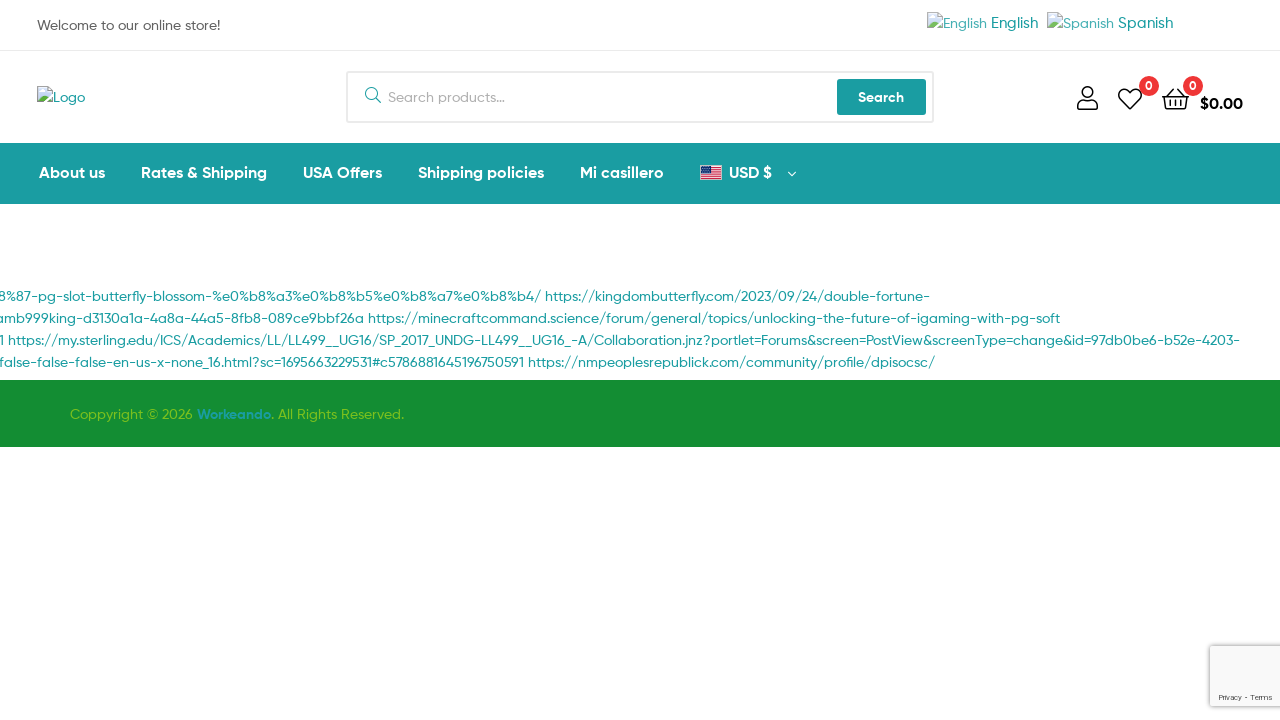

--- FILE ---
content_type: text/html; charset=utf-8
request_url: https://www.google.com/recaptcha/api2/anchor?ar=1&k=6LfYFEAgAAAAAC-mpYZ1oBSGwpF7bhfS7NPjE0gZ&co=aHR0cHM6Ly93b3JrZWFuZG8udXM6NDQz&hl=en&v=PoyoqOPhxBO7pBk68S4YbpHZ&size=invisible&anchor-ms=20000&execute-ms=30000&cb=xw8l2e634y53
body_size: 48652
content:
<!DOCTYPE HTML><html dir="ltr" lang="en"><head><meta http-equiv="Content-Type" content="text/html; charset=UTF-8">
<meta http-equiv="X-UA-Compatible" content="IE=edge">
<title>reCAPTCHA</title>
<style type="text/css">
/* cyrillic-ext */
@font-face {
  font-family: 'Roboto';
  font-style: normal;
  font-weight: 400;
  font-stretch: 100%;
  src: url(//fonts.gstatic.com/s/roboto/v48/KFO7CnqEu92Fr1ME7kSn66aGLdTylUAMa3GUBHMdazTgWw.woff2) format('woff2');
  unicode-range: U+0460-052F, U+1C80-1C8A, U+20B4, U+2DE0-2DFF, U+A640-A69F, U+FE2E-FE2F;
}
/* cyrillic */
@font-face {
  font-family: 'Roboto';
  font-style: normal;
  font-weight: 400;
  font-stretch: 100%;
  src: url(//fonts.gstatic.com/s/roboto/v48/KFO7CnqEu92Fr1ME7kSn66aGLdTylUAMa3iUBHMdazTgWw.woff2) format('woff2');
  unicode-range: U+0301, U+0400-045F, U+0490-0491, U+04B0-04B1, U+2116;
}
/* greek-ext */
@font-face {
  font-family: 'Roboto';
  font-style: normal;
  font-weight: 400;
  font-stretch: 100%;
  src: url(//fonts.gstatic.com/s/roboto/v48/KFO7CnqEu92Fr1ME7kSn66aGLdTylUAMa3CUBHMdazTgWw.woff2) format('woff2');
  unicode-range: U+1F00-1FFF;
}
/* greek */
@font-face {
  font-family: 'Roboto';
  font-style: normal;
  font-weight: 400;
  font-stretch: 100%;
  src: url(//fonts.gstatic.com/s/roboto/v48/KFO7CnqEu92Fr1ME7kSn66aGLdTylUAMa3-UBHMdazTgWw.woff2) format('woff2');
  unicode-range: U+0370-0377, U+037A-037F, U+0384-038A, U+038C, U+038E-03A1, U+03A3-03FF;
}
/* math */
@font-face {
  font-family: 'Roboto';
  font-style: normal;
  font-weight: 400;
  font-stretch: 100%;
  src: url(//fonts.gstatic.com/s/roboto/v48/KFO7CnqEu92Fr1ME7kSn66aGLdTylUAMawCUBHMdazTgWw.woff2) format('woff2');
  unicode-range: U+0302-0303, U+0305, U+0307-0308, U+0310, U+0312, U+0315, U+031A, U+0326-0327, U+032C, U+032F-0330, U+0332-0333, U+0338, U+033A, U+0346, U+034D, U+0391-03A1, U+03A3-03A9, U+03B1-03C9, U+03D1, U+03D5-03D6, U+03F0-03F1, U+03F4-03F5, U+2016-2017, U+2034-2038, U+203C, U+2040, U+2043, U+2047, U+2050, U+2057, U+205F, U+2070-2071, U+2074-208E, U+2090-209C, U+20D0-20DC, U+20E1, U+20E5-20EF, U+2100-2112, U+2114-2115, U+2117-2121, U+2123-214F, U+2190, U+2192, U+2194-21AE, U+21B0-21E5, U+21F1-21F2, U+21F4-2211, U+2213-2214, U+2216-22FF, U+2308-230B, U+2310, U+2319, U+231C-2321, U+2336-237A, U+237C, U+2395, U+239B-23B7, U+23D0, U+23DC-23E1, U+2474-2475, U+25AF, U+25B3, U+25B7, U+25BD, U+25C1, U+25CA, U+25CC, U+25FB, U+266D-266F, U+27C0-27FF, U+2900-2AFF, U+2B0E-2B11, U+2B30-2B4C, U+2BFE, U+3030, U+FF5B, U+FF5D, U+1D400-1D7FF, U+1EE00-1EEFF;
}
/* symbols */
@font-face {
  font-family: 'Roboto';
  font-style: normal;
  font-weight: 400;
  font-stretch: 100%;
  src: url(//fonts.gstatic.com/s/roboto/v48/KFO7CnqEu92Fr1ME7kSn66aGLdTylUAMaxKUBHMdazTgWw.woff2) format('woff2');
  unicode-range: U+0001-000C, U+000E-001F, U+007F-009F, U+20DD-20E0, U+20E2-20E4, U+2150-218F, U+2190, U+2192, U+2194-2199, U+21AF, U+21E6-21F0, U+21F3, U+2218-2219, U+2299, U+22C4-22C6, U+2300-243F, U+2440-244A, U+2460-24FF, U+25A0-27BF, U+2800-28FF, U+2921-2922, U+2981, U+29BF, U+29EB, U+2B00-2BFF, U+4DC0-4DFF, U+FFF9-FFFB, U+10140-1018E, U+10190-1019C, U+101A0, U+101D0-101FD, U+102E0-102FB, U+10E60-10E7E, U+1D2C0-1D2D3, U+1D2E0-1D37F, U+1F000-1F0FF, U+1F100-1F1AD, U+1F1E6-1F1FF, U+1F30D-1F30F, U+1F315, U+1F31C, U+1F31E, U+1F320-1F32C, U+1F336, U+1F378, U+1F37D, U+1F382, U+1F393-1F39F, U+1F3A7-1F3A8, U+1F3AC-1F3AF, U+1F3C2, U+1F3C4-1F3C6, U+1F3CA-1F3CE, U+1F3D4-1F3E0, U+1F3ED, U+1F3F1-1F3F3, U+1F3F5-1F3F7, U+1F408, U+1F415, U+1F41F, U+1F426, U+1F43F, U+1F441-1F442, U+1F444, U+1F446-1F449, U+1F44C-1F44E, U+1F453, U+1F46A, U+1F47D, U+1F4A3, U+1F4B0, U+1F4B3, U+1F4B9, U+1F4BB, U+1F4BF, U+1F4C8-1F4CB, U+1F4D6, U+1F4DA, U+1F4DF, U+1F4E3-1F4E6, U+1F4EA-1F4ED, U+1F4F7, U+1F4F9-1F4FB, U+1F4FD-1F4FE, U+1F503, U+1F507-1F50B, U+1F50D, U+1F512-1F513, U+1F53E-1F54A, U+1F54F-1F5FA, U+1F610, U+1F650-1F67F, U+1F687, U+1F68D, U+1F691, U+1F694, U+1F698, U+1F6AD, U+1F6B2, U+1F6B9-1F6BA, U+1F6BC, U+1F6C6-1F6CF, U+1F6D3-1F6D7, U+1F6E0-1F6EA, U+1F6F0-1F6F3, U+1F6F7-1F6FC, U+1F700-1F7FF, U+1F800-1F80B, U+1F810-1F847, U+1F850-1F859, U+1F860-1F887, U+1F890-1F8AD, U+1F8B0-1F8BB, U+1F8C0-1F8C1, U+1F900-1F90B, U+1F93B, U+1F946, U+1F984, U+1F996, U+1F9E9, U+1FA00-1FA6F, U+1FA70-1FA7C, U+1FA80-1FA89, U+1FA8F-1FAC6, U+1FACE-1FADC, U+1FADF-1FAE9, U+1FAF0-1FAF8, U+1FB00-1FBFF;
}
/* vietnamese */
@font-face {
  font-family: 'Roboto';
  font-style: normal;
  font-weight: 400;
  font-stretch: 100%;
  src: url(//fonts.gstatic.com/s/roboto/v48/KFO7CnqEu92Fr1ME7kSn66aGLdTylUAMa3OUBHMdazTgWw.woff2) format('woff2');
  unicode-range: U+0102-0103, U+0110-0111, U+0128-0129, U+0168-0169, U+01A0-01A1, U+01AF-01B0, U+0300-0301, U+0303-0304, U+0308-0309, U+0323, U+0329, U+1EA0-1EF9, U+20AB;
}
/* latin-ext */
@font-face {
  font-family: 'Roboto';
  font-style: normal;
  font-weight: 400;
  font-stretch: 100%;
  src: url(//fonts.gstatic.com/s/roboto/v48/KFO7CnqEu92Fr1ME7kSn66aGLdTylUAMa3KUBHMdazTgWw.woff2) format('woff2');
  unicode-range: U+0100-02BA, U+02BD-02C5, U+02C7-02CC, U+02CE-02D7, U+02DD-02FF, U+0304, U+0308, U+0329, U+1D00-1DBF, U+1E00-1E9F, U+1EF2-1EFF, U+2020, U+20A0-20AB, U+20AD-20C0, U+2113, U+2C60-2C7F, U+A720-A7FF;
}
/* latin */
@font-face {
  font-family: 'Roboto';
  font-style: normal;
  font-weight: 400;
  font-stretch: 100%;
  src: url(//fonts.gstatic.com/s/roboto/v48/KFO7CnqEu92Fr1ME7kSn66aGLdTylUAMa3yUBHMdazQ.woff2) format('woff2');
  unicode-range: U+0000-00FF, U+0131, U+0152-0153, U+02BB-02BC, U+02C6, U+02DA, U+02DC, U+0304, U+0308, U+0329, U+2000-206F, U+20AC, U+2122, U+2191, U+2193, U+2212, U+2215, U+FEFF, U+FFFD;
}
/* cyrillic-ext */
@font-face {
  font-family: 'Roboto';
  font-style: normal;
  font-weight: 500;
  font-stretch: 100%;
  src: url(//fonts.gstatic.com/s/roboto/v48/KFO7CnqEu92Fr1ME7kSn66aGLdTylUAMa3GUBHMdazTgWw.woff2) format('woff2');
  unicode-range: U+0460-052F, U+1C80-1C8A, U+20B4, U+2DE0-2DFF, U+A640-A69F, U+FE2E-FE2F;
}
/* cyrillic */
@font-face {
  font-family: 'Roboto';
  font-style: normal;
  font-weight: 500;
  font-stretch: 100%;
  src: url(//fonts.gstatic.com/s/roboto/v48/KFO7CnqEu92Fr1ME7kSn66aGLdTylUAMa3iUBHMdazTgWw.woff2) format('woff2');
  unicode-range: U+0301, U+0400-045F, U+0490-0491, U+04B0-04B1, U+2116;
}
/* greek-ext */
@font-face {
  font-family: 'Roboto';
  font-style: normal;
  font-weight: 500;
  font-stretch: 100%;
  src: url(//fonts.gstatic.com/s/roboto/v48/KFO7CnqEu92Fr1ME7kSn66aGLdTylUAMa3CUBHMdazTgWw.woff2) format('woff2');
  unicode-range: U+1F00-1FFF;
}
/* greek */
@font-face {
  font-family: 'Roboto';
  font-style: normal;
  font-weight: 500;
  font-stretch: 100%;
  src: url(//fonts.gstatic.com/s/roboto/v48/KFO7CnqEu92Fr1ME7kSn66aGLdTylUAMa3-UBHMdazTgWw.woff2) format('woff2');
  unicode-range: U+0370-0377, U+037A-037F, U+0384-038A, U+038C, U+038E-03A1, U+03A3-03FF;
}
/* math */
@font-face {
  font-family: 'Roboto';
  font-style: normal;
  font-weight: 500;
  font-stretch: 100%;
  src: url(//fonts.gstatic.com/s/roboto/v48/KFO7CnqEu92Fr1ME7kSn66aGLdTylUAMawCUBHMdazTgWw.woff2) format('woff2');
  unicode-range: U+0302-0303, U+0305, U+0307-0308, U+0310, U+0312, U+0315, U+031A, U+0326-0327, U+032C, U+032F-0330, U+0332-0333, U+0338, U+033A, U+0346, U+034D, U+0391-03A1, U+03A3-03A9, U+03B1-03C9, U+03D1, U+03D5-03D6, U+03F0-03F1, U+03F4-03F5, U+2016-2017, U+2034-2038, U+203C, U+2040, U+2043, U+2047, U+2050, U+2057, U+205F, U+2070-2071, U+2074-208E, U+2090-209C, U+20D0-20DC, U+20E1, U+20E5-20EF, U+2100-2112, U+2114-2115, U+2117-2121, U+2123-214F, U+2190, U+2192, U+2194-21AE, U+21B0-21E5, U+21F1-21F2, U+21F4-2211, U+2213-2214, U+2216-22FF, U+2308-230B, U+2310, U+2319, U+231C-2321, U+2336-237A, U+237C, U+2395, U+239B-23B7, U+23D0, U+23DC-23E1, U+2474-2475, U+25AF, U+25B3, U+25B7, U+25BD, U+25C1, U+25CA, U+25CC, U+25FB, U+266D-266F, U+27C0-27FF, U+2900-2AFF, U+2B0E-2B11, U+2B30-2B4C, U+2BFE, U+3030, U+FF5B, U+FF5D, U+1D400-1D7FF, U+1EE00-1EEFF;
}
/* symbols */
@font-face {
  font-family: 'Roboto';
  font-style: normal;
  font-weight: 500;
  font-stretch: 100%;
  src: url(//fonts.gstatic.com/s/roboto/v48/KFO7CnqEu92Fr1ME7kSn66aGLdTylUAMaxKUBHMdazTgWw.woff2) format('woff2');
  unicode-range: U+0001-000C, U+000E-001F, U+007F-009F, U+20DD-20E0, U+20E2-20E4, U+2150-218F, U+2190, U+2192, U+2194-2199, U+21AF, U+21E6-21F0, U+21F3, U+2218-2219, U+2299, U+22C4-22C6, U+2300-243F, U+2440-244A, U+2460-24FF, U+25A0-27BF, U+2800-28FF, U+2921-2922, U+2981, U+29BF, U+29EB, U+2B00-2BFF, U+4DC0-4DFF, U+FFF9-FFFB, U+10140-1018E, U+10190-1019C, U+101A0, U+101D0-101FD, U+102E0-102FB, U+10E60-10E7E, U+1D2C0-1D2D3, U+1D2E0-1D37F, U+1F000-1F0FF, U+1F100-1F1AD, U+1F1E6-1F1FF, U+1F30D-1F30F, U+1F315, U+1F31C, U+1F31E, U+1F320-1F32C, U+1F336, U+1F378, U+1F37D, U+1F382, U+1F393-1F39F, U+1F3A7-1F3A8, U+1F3AC-1F3AF, U+1F3C2, U+1F3C4-1F3C6, U+1F3CA-1F3CE, U+1F3D4-1F3E0, U+1F3ED, U+1F3F1-1F3F3, U+1F3F5-1F3F7, U+1F408, U+1F415, U+1F41F, U+1F426, U+1F43F, U+1F441-1F442, U+1F444, U+1F446-1F449, U+1F44C-1F44E, U+1F453, U+1F46A, U+1F47D, U+1F4A3, U+1F4B0, U+1F4B3, U+1F4B9, U+1F4BB, U+1F4BF, U+1F4C8-1F4CB, U+1F4D6, U+1F4DA, U+1F4DF, U+1F4E3-1F4E6, U+1F4EA-1F4ED, U+1F4F7, U+1F4F9-1F4FB, U+1F4FD-1F4FE, U+1F503, U+1F507-1F50B, U+1F50D, U+1F512-1F513, U+1F53E-1F54A, U+1F54F-1F5FA, U+1F610, U+1F650-1F67F, U+1F687, U+1F68D, U+1F691, U+1F694, U+1F698, U+1F6AD, U+1F6B2, U+1F6B9-1F6BA, U+1F6BC, U+1F6C6-1F6CF, U+1F6D3-1F6D7, U+1F6E0-1F6EA, U+1F6F0-1F6F3, U+1F6F7-1F6FC, U+1F700-1F7FF, U+1F800-1F80B, U+1F810-1F847, U+1F850-1F859, U+1F860-1F887, U+1F890-1F8AD, U+1F8B0-1F8BB, U+1F8C0-1F8C1, U+1F900-1F90B, U+1F93B, U+1F946, U+1F984, U+1F996, U+1F9E9, U+1FA00-1FA6F, U+1FA70-1FA7C, U+1FA80-1FA89, U+1FA8F-1FAC6, U+1FACE-1FADC, U+1FADF-1FAE9, U+1FAF0-1FAF8, U+1FB00-1FBFF;
}
/* vietnamese */
@font-face {
  font-family: 'Roboto';
  font-style: normal;
  font-weight: 500;
  font-stretch: 100%;
  src: url(//fonts.gstatic.com/s/roboto/v48/KFO7CnqEu92Fr1ME7kSn66aGLdTylUAMa3OUBHMdazTgWw.woff2) format('woff2');
  unicode-range: U+0102-0103, U+0110-0111, U+0128-0129, U+0168-0169, U+01A0-01A1, U+01AF-01B0, U+0300-0301, U+0303-0304, U+0308-0309, U+0323, U+0329, U+1EA0-1EF9, U+20AB;
}
/* latin-ext */
@font-face {
  font-family: 'Roboto';
  font-style: normal;
  font-weight: 500;
  font-stretch: 100%;
  src: url(//fonts.gstatic.com/s/roboto/v48/KFO7CnqEu92Fr1ME7kSn66aGLdTylUAMa3KUBHMdazTgWw.woff2) format('woff2');
  unicode-range: U+0100-02BA, U+02BD-02C5, U+02C7-02CC, U+02CE-02D7, U+02DD-02FF, U+0304, U+0308, U+0329, U+1D00-1DBF, U+1E00-1E9F, U+1EF2-1EFF, U+2020, U+20A0-20AB, U+20AD-20C0, U+2113, U+2C60-2C7F, U+A720-A7FF;
}
/* latin */
@font-face {
  font-family: 'Roboto';
  font-style: normal;
  font-weight: 500;
  font-stretch: 100%;
  src: url(//fonts.gstatic.com/s/roboto/v48/KFO7CnqEu92Fr1ME7kSn66aGLdTylUAMa3yUBHMdazQ.woff2) format('woff2');
  unicode-range: U+0000-00FF, U+0131, U+0152-0153, U+02BB-02BC, U+02C6, U+02DA, U+02DC, U+0304, U+0308, U+0329, U+2000-206F, U+20AC, U+2122, U+2191, U+2193, U+2212, U+2215, U+FEFF, U+FFFD;
}
/* cyrillic-ext */
@font-face {
  font-family: 'Roboto';
  font-style: normal;
  font-weight: 900;
  font-stretch: 100%;
  src: url(//fonts.gstatic.com/s/roboto/v48/KFO7CnqEu92Fr1ME7kSn66aGLdTylUAMa3GUBHMdazTgWw.woff2) format('woff2');
  unicode-range: U+0460-052F, U+1C80-1C8A, U+20B4, U+2DE0-2DFF, U+A640-A69F, U+FE2E-FE2F;
}
/* cyrillic */
@font-face {
  font-family: 'Roboto';
  font-style: normal;
  font-weight: 900;
  font-stretch: 100%;
  src: url(//fonts.gstatic.com/s/roboto/v48/KFO7CnqEu92Fr1ME7kSn66aGLdTylUAMa3iUBHMdazTgWw.woff2) format('woff2');
  unicode-range: U+0301, U+0400-045F, U+0490-0491, U+04B0-04B1, U+2116;
}
/* greek-ext */
@font-face {
  font-family: 'Roboto';
  font-style: normal;
  font-weight: 900;
  font-stretch: 100%;
  src: url(//fonts.gstatic.com/s/roboto/v48/KFO7CnqEu92Fr1ME7kSn66aGLdTylUAMa3CUBHMdazTgWw.woff2) format('woff2');
  unicode-range: U+1F00-1FFF;
}
/* greek */
@font-face {
  font-family: 'Roboto';
  font-style: normal;
  font-weight: 900;
  font-stretch: 100%;
  src: url(//fonts.gstatic.com/s/roboto/v48/KFO7CnqEu92Fr1ME7kSn66aGLdTylUAMa3-UBHMdazTgWw.woff2) format('woff2');
  unicode-range: U+0370-0377, U+037A-037F, U+0384-038A, U+038C, U+038E-03A1, U+03A3-03FF;
}
/* math */
@font-face {
  font-family: 'Roboto';
  font-style: normal;
  font-weight: 900;
  font-stretch: 100%;
  src: url(//fonts.gstatic.com/s/roboto/v48/KFO7CnqEu92Fr1ME7kSn66aGLdTylUAMawCUBHMdazTgWw.woff2) format('woff2');
  unicode-range: U+0302-0303, U+0305, U+0307-0308, U+0310, U+0312, U+0315, U+031A, U+0326-0327, U+032C, U+032F-0330, U+0332-0333, U+0338, U+033A, U+0346, U+034D, U+0391-03A1, U+03A3-03A9, U+03B1-03C9, U+03D1, U+03D5-03D6, U+03F0-03F1, U+03F4-03F5, U+2016-2017, U+2034-2038, U+203C, U+2040, U+2043, U+2047, U+2050, U+2057, U+205F, U+2070-2071, U+2074-208E, U+2090-209C, U+20D0-20DC, U+20E1, U+20E5-20EF, U+2100-2112, U+2114-2115, U+2117-2121, U+2123-214F, U+2190, U+2192, U+2194-21AE, U+21B0-21E5, U+21F1-21F2, U+21F4-2211, U+2213-2214, U+2216-22FF, U+2308-230B, U+2310, U+2319, U+231C-2321, U+2336-237A, U+237C, U+2395, U+239B-23B7, U+23D0, U+23DC-23E1, U+2474-2475, U+25AF, U+25B3, U+25B7, U+25BD, U+25C1, U+25CA, U+25CC, U+25FB, U+266D-266F, U+27C0-27FF, U+2900-2AFF, U+2B0E-2B11, U+2B30-2B4C, U+2BFE, U+3030, U+FF5B, U+FF5D, U+1D400-1D7FF, U+1EE00-1EEFF;
}
/* symbols */
@font-face {
  font-family: 'Roboto';
  font-style: normal;
  font-weight: 900;
  font-stretch: 100%;
  src: url(//fonts.gstatic.com/s/roboto/v48/KFO7CnqEu92Fr1ME7kSn66aGLdTylUAMaxKUBHMdazTgWw.woff2) format('woff2');
  unicode-range: U+0001-000C, U+000E-001F, U+007F-009F, U+20DD-20E0, U+20E2-20E4, U+2150-218F, U+2190, U+2192, U+2194-2199, U+21AF, U+21E6-21F0, U+21F3, U+2218-2219, U+2299, U+22C4-22C6, U+2300-243F, U+2440-244A, U+2460-24FF, U+25A0-27BF, U+2800-28FF, U+2921-2922, U+2981, U+29BF, U+29EB, U+2B00-2BFF, U+4DC0-4DFF, U+FFF9-FFFB, U+10140-1018E, U+10190-1019C, U+101A0, U+101D0-101FD, U+102E0-102FB, U+10E60-10E7E, U+1D2C0-1D2D3, U+1D2E0-1D37F, U+1F000-1F0FF, U+1F100-1F1AD, U+1F1E6-1F1FF, U+1F30D-1F30F, U+1F315, U+1F31C, U+1F31E, U+1F320-1F32C, U+1F336, U+1F378, U+1F37D, U+1F382, U+1F393-1F39F, U+1F3A7-1F3A8, U+1F3AC-1F3AF, U+1F3C2, U+1F3C4-1F3C6, U+1F3CA-1F3CE, U+1F3D4-1F3E0, U+1F3ED, U+1F3F1-1F3F3, U+1F3F5-1F3F7, U+1F408, U+1F415, U+1F41F, U+1F426, U+1F43F, U+1F441-1F442, U+1F444, U+1F446-1F449, U+1F44C-1F44E, U+1F453, U+1F46A, U+1F47D, U+1F4A3, U+1F4B0, U+1F4B3, U+1F4B9, U+1F4BB, U+1F4BF, U+1F4C8-1F4CB, U+1F4D6, U+1F4DA, U+1F4DF, U+1F4E3-1F4E6, U+1F4EA-1F4ED, U+1F4F7, U+1F4F9-1F4FB, U+1F4FD-1F4FE, U+1F503, U+1F507-1F50B, U+1F50D, U+1F512-1F513, U+1F53E-1F54A, U+1F54F-1F5FA, U+1F610, U+1F650-1F67F, U+1F687, U+1F68D, U+1F691, U+1F694, U+1F698, U+1F6AD, U+1F6B2, U+1F6B9-1F6BA, U+1F6BC, U+1F6C6-1F6CF, U+1F6D3-1F6D7, U+1F6E0-1F6EA, U+1F6F0-1F6F3, U+1F6F7-1F6FC, U+1F700-1F7FF, U+1F800-1F80B, U+1F810-1F847, U+1F850-1F859, U+1F860-1F887, U+1F890-1F8AD, U+1F8B0-1F8BB, U+1F8C0-1F8C1, U+1F900-1F90B, U+1F93B, U+1F946, U+1F984, U+1F996, U+1F9E9, U+1FA00-1FA6F, U+1FA70-1FA7C, U+1FA80-1FA89, U+1FA8F-1FAC6, U+1FACE-1FADC, U+1FADF-1FAE9, U+1FAF0-1FAF8, U+1FB00-1FBFF;
}
/* vietnamese */
@font-face {
  font-family: 'Roboto';
  font-style: normal;
  font-weight: 900;
  font-stretch: 100%;
  src: url(//fonts.gstatic.com/s/roboto/v48/KFO7CnqEu92Fr1ME7kSn66aGLdTylUAMa3OUBHMdazTgWw.woff2) format('woff2');
  unicode-range: U+0102-0103, U+0110-0111, U+0128-0129, U+0168-0169, U+01A0-01A1, U+01AF-01B0, U+0300-0301, U+0303-0304, U+0308-0309, U+0323, U+0329, U+1EA0-1EF9, U+20AB;
}
/* latin-ext */
@font-face {
  font-family: 'Roboto';
  font-style: normal;
  font-weight: 900;
  font-stretch: 100%;
  src: url(//fonts.gstatic.com/s/roboto/v48/KFO7CnqEu92Fr1ME7kSn66aGLdTylUAMa3KUBHMdazTgWw.woff2) format('woff2');
  unicode-range: U+0100-02BA, U+02BD-02C5, U+02C7-02CC, U+02CE-02D7, U+02DD-02FF, U+0304, U+0308, U+0329, U+1D00-1DBF, U+1E00-1E9F, U+1EF2-1EFF, U+2020, U+20A0-20AB, U+20AD-20C0, U+2113, U+2C60-2C7F, U+A720-A7FF;
}
/* latin */
@font-face {
  font-family: 'Roboto';
  font-style: normal;
  font-weight: 900;
  font-stretch: 100%;
  src: url(//fonts.gstatic.com/s/roboto/v48/KFO7CnqEu92Fr1ME7kSn66aGLdTylUAMa3yUBHMdazQ.woff2) format('woff2');
  unicode-range: U+0000-00FF, U+0131, U+0152-0153, U+02BB-02BC, U+02C6, U+02DA, U+02DC, U+0304, U+0308, U+0329, U+2000-206F, U+20AC, U+2122, U+2191, U+2193, U+2212, U+2215, U+FEFF, U+FFFD;
}

</style>
<link rel="stylesheet" type="text/css" href="https://www.gstatic.com/recaptcha/releases/PoyoqOPhxBO7pBk68S4YbpHZ/styles__ltr.css">
<script nonce="pxwfTz3O-Jk3aXe0jSMH6g" type="text/javascript">window['__recaptcha_api'] = 'https://www.google.com/recaptcha/api2/';</script>
<script type="text/javascript" src="https://www.gstatic.com/recaptcha/releases/PoyoqOPhxBO7pBk68S4YbpHZ/recaptcha__en.js" nonce="pxwfTz3O-Jk3aXe0jSMH6g">
      
    </script></head>
<body><div id="rc-anchor-alert" class="rc-anchor-alert"></div>
<input type="hidden" id="recaptcha-token" value="[base64]">
<script type="text/javascript" nonce="pxwfTz3O-Jk3aXe0jSMH6g">
      recaptcha.anchor.Main.init("[\x22ainput\x22,[\x22bgdata\x22,\x22\x22,\[base64]/[base64]/[base64]/KE4oMTI0LHYsdi5HKSxMWihsLHYpKTpOKDEyNCx2LGwpLFYpLHYpLFQpKSxGKDE3MSx2KX0scjc9ZnVuY3Rpb24obCl7cmV0dXJuIGx9LEM9ZnVuY3Rpb24obCxWLHYpe04odixsLFYpLFZbYWtdPTI3OTZ9LG49ZnVuY3Rpb24obCxWKXtWLlg9KChWLlg/[base64]/[base64]/[base64]/[base64]/[base64]/[base64]/[base64]/[base64]/[base64]/[base64]/[base64]\\u003d\x22,\[base64]\\u003d\x22,\x22wrzCk8KwwpjDuRtKw68dw6fCg8K2wq0QcMO/w7bCkCvCnWTDnsKsw6VcTMKXwqg3w5zDksKUwq7CjhTCsgI9NcOQwpZBSMKIKMKvVjtPbGxzw6vDq8K0QXkMS8OvwqwPw4oww7YWJj5xbi0ANsK0dMOHwpDDksKdwp/Ci2XDpcOXF8KnH8KxJ8K9w5LDicKaw4bCoT7CnDA7NXRuSl/DqsOHX8OzC8KNOsKwwrEsPmx7bnfCiybCq0pcwr/DiGBud8KPwqHDh8KhwqZxw5VMwq7DscKbwpnCocOTP8Ktw5HDjsOawpQvdjjCnMKSw63Cr8OhEHjDucOkwpvDgMKAGyTDvRIZwpNPMsKCwpPDgSx/w589VsOCYWQqemd4woTDqVIzA8OqeMKDKGYuTWpxNMOYw6DCoMKVb8KGFhZ1D0PCiDwYTiPCs8KTwrHCt1jDuFzDjsOKwrTCkDbDmxLCn8O3C8K6GcKQwpjCp8OoBcKOasOmw5vCgyPCi23CgVc8w4rCjcOgESBFwqLDsCRtw68Gw6tywql5D28/wpgKw51ncR5WeUXDknTDi8OEXCdlwqoFXAfCh0omVMKpM8O2w7rCnTzCoMK8wonCu8OjcsObRCXCkhhLw63DjHbDg8OEw48fwrHDpcKzNC7DrxoLwozDsS5cbg3DosOpwq0cw43DpSBeLMKkw6R2wrvDtcKIw7vDu0Aiw5fCo8KewohrwrRkKMO6w7/CpcKOIsOdKcKiwr7CrcKaw4lHw5TCm8KHw498SMK2ecOxC8O9w6rCj0rCj8OPJCnDqE/CunQRwpzCnMKgN8OnwoUawoYqMmQ4wo4VBsKMw5AdAlM3wpEQwoPDk0jCncKBCmwnw7PCtzpZDcOwwq/DiMOwwqTCtEHDlMKBTDpvwqnDnV1tIsO6wqRQwpXCs8OUw5l8w4dUwqfCsURrbCvCmcOWKhZEw4TCtMKuLyl+wq7CvFDCtB4OPzrCr3wYOQrCrU7ClideL33CjsOsw5DCtQrCqFo0G8O2w5Y6FcOUwrQsw4PCkMOUJhFTwp3CvV/[base64]/w6A5SUbCtMK/[base64]/[base64]/wrwmwpkGfMKJwqzCv1/DscOsQcO6wprCqhFePxrDjsO5wr/CvzDDo1AOw6F9DT7Cq8OpwqgQecOoIsKVCHNcw43Dt1wPw5tHOHjDpcO0Nl4bwp5/w77ClcOhwpMrwr7CpMOvc8Khw75SZFpzPwN4VsKMFcOZwowBwq0ow7dSaMOQYy1PJxoEw5bDljDCr8OmCB9bZ3dLwoDCk0N8OmILPT/[base64]/DrnbCmsKkEXbDvVTCvirDnFTDvMOEw517w67CjxTCl3UKwpw5w7RuCcK8fsOtw5B8wophwpnCqX/Di38bwrTDsQ/ChHLDuRE6wrLDmsKUw5xDey3DsTTCosOow6MRw77Dl8KowqbCgmjCr8OuwrjDhMOSw549ICXCgVfDjBEAPWLDrG41w7sEw6fCvC3CrxXCu8KYwp7CgQkOwqzCk8KbwrkcYMOcwp1AFU7DtnwMasK7w4smw47Ch8OAwqLDicOIKATDlMKVwpvChC3CosK/MsKNw67ChMKgwrbCjSg3EMKSTS9Ww45QwpR2wqQDw5hrw53DpWo4IMOpwqpfw7hSB3glwqnDii3DlcK/woDCsRbDh8OTw47DlcOuYVlhGGZmHEofMMO3w4/DuMKMw61ODn5TAMKkw4R5bFPDowpMTFnCpzwMDgsewoPDnMOxKg16wrVKw6FmwpDDqHfDlcOiLULDjcOLw5JBwohGwp58w4XDjxRjNcKMbMKxwrdGw7ZhBMOAETkqOUjCny/DrMKJwrbDpHwEw5fCtX/DlsKRCE/CkMOXKsOiw5UvD0vCuVQkbGnCq8KhS8OdwrwnwrkWDxh/w6nCkcK2KMKjw5l+wqXCqsKSUsOBSgBwwrVzTMK0w7PDmgDCpsK/d8OEbGnDonpxNcOBwqwAw7/DvMODEVJOCWRGw75Ww7ArDcKdw4IBwpXDpmp1wqzCtFlFwp/CoAIHT8Knw5zCjsKPw4zDuycMPErChcOmcTRPZcKPIirDiFDCv8O7KSDCrDJAfVTDoxrDjsOawrvCgMKSBUDCqwwrwqTDkCMjwozCsMKTwq17wqnDvSFLfDHDrcO6w6J+EMOBwrTCnlXDpcOaZD3Ch3BFwp/CgcKQwqN+wrgZFMKfEEF8UcKWwr1RZ8OGFsOiwqTCucOJw77DkhBuGsOUbsK/TRnCp0ZiwoQKwpMKQMO3wo/CpwTCplJ7RcK3bsK4wqEQS1AVXwJ1dsODwpjCgSbDlMKLwq7CrTMJBSEqWTpWw5cmw7LDi1ddwqrDq0vCo0PDh8KaHMOQPMORwqhtZ3/DgcKFBQvDhsKBwqTCjzLDt1lLwovCnChVwoDDpkrCicO7w5B4w43Dk8OGw5lswqUiwp10w4IxEMKUBMKCFFLDo8KeDV4oXcKOw4how4PDkXnCugYpw4nCmcObwoBgO8KfIVzDicOTJMKHfhjCqlrDoMOLYCApJgDDmMO+QVfDgcOqwqDDoVHDoCXDiMKDw6hxJCM/G8OEfw5Hw5g+w5xUVMKNw6ZzVGPDhsOzw7DDssKAV8KBwpwLcBjCl3fCs8K8UMO+w5LDh8K/w63CuMOWwp3CiUBTwrU5fmHCuRt9e2/CjB/ClsKlw6LDjykSwpBSw7gYw5wxVsKXRcO/GS3CjMKYw4tiFRxZecOlCg44BcK+wppPT8OeEcObX8KUXy/Doz1SH8KXw4VHwrrCkMKWwqXDg8KRYQUzwo5lNcOrw7/Dm8KuKMOAIsKlw715w6l9wobDpnXCqsK1H0Y5bVLDimjClGIGTWY5difDlxjDg2LDlsKfdgcfbMKhwofDvl3DuCHDpsKaw7TCsMKfwppSw75qRV7DokbChxDDrhfDvynDm8OaKcKRX8KRw5LDhkwaby/Ci8O6wr0hw6VicxfCqR4bG1cQw6NxNUB2w5w5wr/Ck8Otw40BQMKtwrQeBV5tJV/[base64]/[base64]/DmDU7XMOew4jClxcOwpNOw68rasOLw6HDgloJCmUdMsKLK8Oiw7cgPsOWBVTDnMKUYsOhJ8OIwrIKR8OlYcKIwppIU0HCjifDkRZfw4t6fE/Dr8KjXMKFwoUqDsKoWcK6OnrCmcOQVsKrwq3Ci8K/Fn5Swrd1wqjDq09kwprDoFhxwpfCmMKmJVFzPxslTMO5MG7CkBJBbRYwNz3DlA3Cl8OhBmMJw6FpP8OHJ8OPb8Ohw5AywrTCv1NzBijCgg5jazNlw7x1SXbCmsORMT7CkEN/w5RtDx5Sw4bCoMKUw6jCqsOsw6tyw67Cjg5uwqHDscOdw73Ct8KBRglfN8OuWn/CrsKdfMOaCALCsBUYw7LCkcOQw6TDicKrw54hOMODBB3DtcOzw4YRw4fCqgjDuMOHHsOaA8OsAMKXU0MIwo9XBMOYJWzDl8OATjPCn37CgRYKWMOCw5Aqwpxdwq19w7tPwoNkw7JODmF7wrNVw6wSGWDCrcKaFsKpdMKEOcK2aMODRUzDpioaw7x0eC/CscO6NHEoT8K1cR7Cg8O4TsOGwpnDjsKkeg3Dp8OlIh/ChMKHw4DDnsOswqQaNcKFwqQUChrCmwDDq0TCg8OPTcOpf8OvVGJiwo3CiiNywr3CqAF1esOFw4I+Ilsyw4LDsMObH8OwBy0WbVPDrMKsw4pPw4LDg2LCnUvCsD3DlVpJwrPDqMOxw5csHMOiw73CpMKVw6Y1AMKdworCpMKfeMOMY8OTw4tHAj1dwpbDiV/Dh8OiRcOHw4MNwrRJBcO4aMOgwo0+w4wZTgzDpDgqw4vClCMBw5AuBwzCr8K4w6TCvHvCiDR4YMOkWBvCpMOGwqjCocO7woPCtGsdOMOpwpwCWDDCvsOvwrMsNzMPw4jClsKDFMO9w4pUcjXCtMK8wqQYw6BmZsK5w7bDgsOwwr/Dl8OlQDnDl0hHMn3Dg1N0Zz8BccOpwrIgf8KATcKFRcOsw78DbcOAwpxtLcKaYMOcZ34FwpDCtsKxRcKmVickHcOoOMOvwqrChRU8cglqw7J+wojCrsK2w5I/[base64]/CoCcBw5zChMKkwrDDhFcIwoRZwoZSGMKAw7/[base64]/DscKhN8KPEMOhwqfDgyrCj8OjdsKqwrfDhcK+AsO0wpdLw5LDoAh5UMKjwrRBHA/CukHDpcKRwrbCscKgw7Y0wo/[base64]/Dpwp1wqRGw6oRbnzDscKyw5BMFsKVwoLCrQlpXcOBwrbDjnfCgwc/w7Ugw48IV8KyDj8JwoLCtsO5MXl4w5Mww4bCtitMw6XCkRg4T1LCrA4zO8OqwoXDshxjLsObLEYaJcK6KwUdwoHCvcK/[base64]/CvHR0w6HCosOLw5jCiVPCpMOIw7zDp1/DjT3CvSXDisOaU1HDiCXDgcOvwo3CtcKSL8Knb8K7E8OBOcOWw4/Ci8OwwrPCiQQJMD8Pak9LUsKnOMOkw7jDj8OKwpgRw6nCrDExM8KAFjVjIcKYY2JOwqU1wq9xb8KaPsO1V8KfaMOzRMKCw79VJXfCt8Ohwqw5ecK6wqYvw7XCuXnDvsO/w7rCi8KNw77DvsO1wrw8w5BOZ8OawphRTADDp8OCP8KXwqAIwpjCk1XClMKww4fDtjnCnMKbbw06w5zDnA0oUD9QRx5EaGxjw5HDhAZmBsO7csKsCyUfYsKUw6TDgVJKcWfDlyJFWXN0VnvDiHXCiyrDlzLDpsK9DcOIX8OoI8KOFcOJYWo/GB1EWMK5NXwFw6/CmsOoZ8Kewphxw7Ihw7LDusOrwo4QwrnDpUDCtsOgMcKBwrRWEiNSNxTCqBQ/Xk3DsCbDpn4ew4FOw5nCgQNNf8KYFsKubMK0w7zClQhUORjCvMOJwpYcw4ALwq/CvcKdwp0SdVURIsKnScKtwr5Cw5lTwqwKesKjwqRTw7NvwoQKw4bDsMODPMK/TT5vwobCg8OSF8OODz7CtsKmw4XDicK4wrYCA8KBwpjCjgDDmcKrw7/DscOsasODwpnCssO/PcKrwrHCp8OcccOEwq5nEMKowp/Cv8OBU8OnJsO3LAbDr3Yww5Fvw6XCsMKgM8OJw6rDkXBhwqLDrcOowq8QVj3DmMKJUcKUwp7Du0TCnz5iwp0swqEQwo56JhXCkVchwrDClMKibMKxM2jCl8KOwqQsw7PDoQhawrF6GQ/[base64]/w7Q/Ch02SsK6w5YAw4/[base64]/CmsOuwqI+b8KcTzrDlkPCo8KaSXTCvmXDsTE0RsOOemInYHzCjMOAw584woYddsOEw5XCvnfDpMKGwpsNwq/[base64]/CnsOHwp/DpxdbOCx5w5bDqRdJFHI2OwYSdsOXw7HCg0Abw6jDmj9Ew4dCYMKeQ8OQwoHCjcORYCvDmcO5N2QSwrHDl8OpAn4+w5FhLsO8wp/DmcK0w6Qfw5llwp/CisKUGMOKNmEaKsOpwr4Sw7LCvMKnVMKUwpTDt0XDisKITMK6E8Kbw7B/w5DDgDhnw6nCjsONw43Dh0zCqMO+bsK3AXN5BDMKJiRiw4spJ8KMPcObw5HCpsObwrPDhQbDhsKLJzXCjl3CusOCwrE6TgBHwpBqw65Swo/CgsOWw5/DrcK2QcOPB1kLwq8Fw7x1w4Mgw4vDqsKGUTjChsKlWEvCtwDDszzDl8OhwrzCncOxDMK0RcKFwphrF8OsfMKYw4VpJFrDm2fDncO2w5jDoFxYG8KWw5k+b3EKTRsFw6vCuXTCt2YyEmHDrUDCp8KKw4/Cn8Omw5jCqCJJwqHDjUPDgcK7w5vDvFlxw7RKCsOow47Cr2kCwoDDpsKmw6FpwpXDjkjDtXfDuknDh8OKwpnDgXnDkcKKJcKNXiXDtcK5WMOzFTxPaMKlIsO7w4jDisKpbcK7wpXDl8KpecOww74/w67CgMKWw4VKPEzCrsOUw6BwSMKffVvDkcOTVgbCiCMxaMKwOnvDrhw0K8O5L8OKRsKBf00XcRIWw6fDsEAswoULaMOBw63CksOzw5tkw7Z7wqXCisOZYMOtw75lZiDDkcO0ZMO6wrMJw7Y4w6rDsMKuwqUqwo/Dq8K3wrhow4XDicKrwo/DmsOmw4wAcV7DmcOsPMOXwoLDg1RHwqTDrFZew7pcw4U8fcOpw44ew5wtw5TCrhEbw5fCnsORbHDCvxYTNwkEw6pZD8KjRDkWw6FZw4DDhsOQNsK0bMOUSz7ChMKfSTLCrcKwA3gSQMO8wpTDhQHDg2cbH8KUSm3Ci8K2Xh0Zf8OFw6zDucOcLWlKwobDhz/[base64]/GD1nwqJxw4XCmMOcw50zBcObwofDlCHCgS1FJcOaw5BiA8KmSU/[base64]/DtcK2wqjDgl56SMOyw5gBE18jwpl2wroiEsOow6YiwpIGMlF4wpBGO8Kdw5nDmcO4w54iNcOcw5TDrsOCwroPOhfCjsO8YMK1Yj/DgQoawofDszvCmyIAwo3ClcK0I8KjJg/CrMKDwooWLMOkw6PDpXY9wqMCYsKUSsOrw5vCgMO4OcKFwpcBM8OqJsKDOWh0w4zDjS3DsxLDnB7CqV/CigdNf1oAc2tfwqbDrMOMwpkgUcO6SsKUw7nDk1jCvMKRwrENPsKkWVl5wpo7w4IuHcOKCBUmw4V1HMOqccOZUhTCjEF/WMO2G2bDqmpLAMOzTMOJw4hWDsOuScKhdcO5wppuYTQbNzDClHzDkxDCj3w2KH/CvcOxwrzDn8OGL0nCqT3CkcOHw4TDqyrDvcKLw5J6JzzCmFk3G13Cp8KRWWV8w7TCj8KeV0NMR8KtUk3DlMKXXkPDlsKiw75VB3pFMsOuJcK1MDR0LXLDqGbCuAYtwpjDq8Kxwo8bXhzCigtHS8KEwpnCqirCgyXCtMODWsOxwrIfHMO0ZXpbwr96IsO/dBUgwonConMaIXcEw7rDrlQ4wqc7w7kGV3kPdMK9w6I+wp9gd8Oww4AXN8OOGcK9KVnDpcKHP1BEwqPDksK+ZyMlbhDDq8OGwqljGz5mw6cYwrnCncKST8OVwrgGw4/DqwTClcKTwpzCusOPHsO3BsO1w5HDhMK7bcKgasKyw7bDvz/[base64]/w7HCsjcFw4PDi8K1woxiT8OKLsOvw4NSwobCjgbDgsKOw4XCgcKDwqJrw5nCtMOiRRcNw5rCkcK3wosCXcOQFAIzw7l6X0DDtcKRw4hZDcK5fB1+w5HCm19aZWNGDsOwwoDDj1gdw6UjccOuO8O/wo3DkFjCjy/ChcOnbcOrQGjChMK1wrDDuWgNwpBVw7QfL8KLwoQ/SSTCpkgnCT5MTMKDwqTCqiE1WHE5wpHCgcKfe8OvwobDkl/DlnfCpMOSwpQlRDZfw4AnDcKrHMOdw4rDs3U3esKqwrBIdMK4wrzDoQvDjn3CrnI/[base64]/w6BjSFXCnjrDicOyXnhYBMKHOcKowrrDiGVxw53CsjbDjALDpcO8wqkvaH/Cm8KPbxxdwoQlwq4Ww5LCnMKjdjpgwrTCjsK9w6oQZTjDnsKzw7rChlpxw6XDscKzHTxDZMO5OMK3w5jClBXDtcOTwoHChcO2NMOXR8KUIMOLw6PCqWfDqUp7w4jCp0h5fipOw6B7b088w7fDkETDtMO/[base64]/CuXnCk1rDo8OfAcKdw5fDqTDDssKtQTTDvUFrw5QffsKiwovDs8OsIcO8woXCjcKXAF/CgEvCmh/ChCjDnR8XwoMgZcOlG8KUw5o5IsK/wqPDu8O9w607MXrDgMO1IFx/BcOfSMOjdgHDmmHCosOTwq0iMxnDgzs/wrJHDMOTVWlPwpfCl8OdN8KFwrLCrD96JMO1flkIKMKTegPCncOEZW7CicKQwq9dNcKAw6rDmcKvJmoHej/DtlcoOcOBbzDCk8KJwpzCi8OUKsKQwpplfsKjDcK+SzBJJBzDjFVyw6Muw4HDkcKAVMKCSMOxBSFtdDjDphBcwpLDvjTDkiRAdkQ5w54/dsOtw4wZc17Cj8OAScKVYcOnb8Kmanh6Yi/[base64]/CQvCsTfCl8Otw65iWFgzacK/woHDpsK3wqoIw5h6w5M1wrpVwoAUw415WcK4SX4OwrTCisOgw5vCpMKzTjQfwrTDh8O6w5VHACTCqcOPwpEuWsKbWAtXIcKMAHtKw5RjbsO/ECtMZMK+wpVGb8KtRRHCkVQZw6EgwpDDkMO8w53CoHXCscKTLcK+wrPDicKGeDHCrcKlwrvCll/CnmoCw7bDpjACw4dkSh3CqsOIwrDDrEfDnmvCscKdwpMbwrw2w7Q7w7ozwqfDkm8HMMODfcOKw6zClw1Kw4l/wrgeKMOZwpTCkQ/[base64]/CrBdwDcK9bAnDjsOLw5kuw58Iwo4rw5zDhcKcwp3DmRPCh2xMwqx9YsOCEE/Dn8K+bMKxCSnCn1oyw6vCuVrCq8OFwrTCrnFJOxjCn8Kvw5N0S8KHwo8ewpzDljnDkDouw4Zfw5U4wrLDrgZPw7coF8OKZ0VmXz/DlsOPYAXDoMORwo1twpdRw6LCrcOYw5YLcMOzw4cvfjnDs8KZw4QKwokIX8OPwqFfAsKHwr3Co3vDqkbDt8OGwqt0IXEnw6Z2AsKiU1JewpkIK8OwwqrCql9NC8KsfcOwZsO8HMOYCg7DqQfDu8KDZ8O+B1lNwoN7JHLCvsKZwrgUD8K9CMOxw7rDhi/[base64]/wqvDoMKbZsKdBsObXBzChMKww6jDqcO6w5Rpwq5+EmbClwHDiy9fworDsGYodjTDskE8Dxwpw47DqsK/[base64]/CtAnCmDpbw7XDgUVADBtHal06w59FH1IAWUzDn8OOw4vDhTvDl2rDrW3CumkaIUddQ8OJwrHDjjZjdMOyw7AGwrjCu8KGw6hZwoNDGsOiRMK1OnTCrMKZw5dGMsKKw5tvwo/CgS7CscO7IA7DqnkoZQHCjcOlYcKWw4E6w7DDtMO3w7bCscKrG8O2wr5Xw4HCuTLCsMORwo7Dl8KCw7ZswqZVQnJPwpQGJsOwS8OwwqU3wo7DocOXw6wgLR7CqcOvw6HCmy3DuMK/HsO9w6XDr8Oyw6LCnsKHw77DhHA1HEkgJ8OWcDTDhizCl0ckAkUzdMOgw4bDnMKbJcK+w5AbDcKDScKzwoFww5QpW8OSw54wwobDv1IgfiACwoHCki/Dm8KMIyvCvMOxwpxqwo/[base64]/[base64]/CoDDCunxfeVB2wrkuw5NGwrMZw6DDry/DksOIw6wKfMKRJXTCiQgrwqLDjsOUAVxVaMKgPMOIWXfDmcKFDw5ww705H8KaU8O3CURnFcKjw6HDilx/wpkMwojCr3vCkTvCig4ISlbCh8OTwrHCtMKNeRjCmMOraFE/J2N4w57CqcK2OMKfKWPDrcK3HxJvYgg/w6A/d8KGwrPCn8O9wqE6RsOEJzMzwp/CnXhpeMKQw7HCogx5ZwhOw43DgcO2CMOjw5vCqSpERsKebk7CsGbClEBZwrUEHcKrb8Ktw5HDownDkBNEIcKowqo6d8O/w6HDksKqwoxfLFstwobCk8OiQywre3vDlUkyU8OjLMKJHQUOw6/DlxzCpMO7f8ONB8OkEcOcF8KJLcOkw6AKwp5/fTzDij9EBSPDqHbDgjFVw5IDH38wQytZaAHCoMKlN8OKGMKgwoHDnQfDv3vDl8OEworCmnpWw6bDnMOHw5YhecKGN8O7w6jCpW3Cj1PChxNYOcKjMX3Cv05UF8Kvw6wgw59wXMKeYR8/w5LCvBtlZgIGw67DqcKYPynDlsOSwoPDt8OMw6Y1PnJgwrnCo8K6w7p+L8KKw6DDrMK4EMKlw7DDosKjwq3Cr3gIG8KUwqN1w7p6PcKjwoTCucKIEC3CgcKUfy3CmsKPLzPCi8OhwqTCrWzDoTbCoMOUwpoew6HCh8OXJmTDkD/[base64]/[base64]/DoCY2w5/DtkDCscKLcF/ClMO2bRAxw6xsw7Ftw41gQcOsIsOJYWHDssOsSsKpZDA1e8Opw6wZwpJYdcOESGc7wrHCp3QKJcKAMFnDvknDvMKlw53DjX9dTsKwM8KGLCvDqcOCbibCksOjfzDClMOXZWvDk8OGDwPCry/Ds1jCoD3Dv1zDgBohwpjCnMOhUcK/w5gxwqhAwofChMKlEXpLASNAwoHDrMKlw5MkwqbCqXnCkj0YHkjCpsK5WQLDk8KlHV7Dm8KaRVnDvRfDscKZNT/Dih7DiMKYw5osWMOJW0l/wqNlwq3Cr8KJw5BQJQoaw4XDgMK5fsODwpzDusKrw4dlwpM5FThLOBzDiMKbKH/DicOmwqDCvkjCmQ/CnsKcK8Ktw6V4wo3DtH0uOVsqw5jCoFTDjsKiw7zDkXI2wrtAw6RoR8OEwrPDmMKMIcK8wpVgw5V8woAPRhZfHBfCoFPDnk3CtMONEMK0WhkEw6lvaMOucDlmw67Dv8K5HGzCr8KQR2NZQ8KxW8OCEVTDrWMNw4lKMVTDpzgSC0TCk8KwGMOhwp/CgU0Mw5cqw6c+wofDuRU1wozDnMOPw55Zw5vDq8KBw5cTEsOowp/[base64]/WcKmGMORw7kKwqYXG8KtB1Egw4zDsSFDwqPChRo1wonDpmjCj29Pw7jCgsOvwqNsZDTDqsONw7wkGcOkBsK/[base64]/wq3CvMKdw4xaXMKZJVfDsMKyUMKAaMO0w5bDtTZlwoFOwp0AWsKwFgrCi8K3w4DCvHHDh8OrwonCkMOcZDwPw4DCnsK7wrfDo2F0w4BzVcKTw6wPeMONwq5bwqhYVER2IAPDgGcEbGR9wr49wp/DoMKGwrPDtDNfwr1vwrY+BnEPw5HDi8OrH8OPRsKJdsKgRFcWwpZbwonDtXHDqArCkUA/[base64]/ClsKadcKew5bDnwBvHix/[base64]/Dryd9FsOxIAvDjsONwopWZiRrwo8Bwqw2J07DrsKJWGNsOTMfw4/ClcOEHg3CjmXDqjgJSsOLC8KCwpgwwoPCkcOcw53Cn8OAw4U0GcKrwrROMsKuw6/CslrDkMOewqHCrFtNw6/Co3fCuTLDnsOzfifDtzZBw6jCpQg8w5zDpsKSw5bDhyzCh8OYw5ICwp3DhVbCu8OlIgA/[base64]/w6otYmvCmi9ww5TCh1Mie2LDgnw0RcOWwog9B8OLbS1Rw6nCn8KAw4bDrsObw5PDonTDl8OvwrbCv0LDiMKgwrfCpcK4w4l2ND/CgsKkw6DDj8OLDBc0Q0DDusOew4gwKsOxY8OUwqpSdcKBw4RmwpTCh8OTw43DncK+wpHCn3PDoQjChXnDusOefcKWRsOsWcOvwrXDrcOSIlnCmEYtwpMXwo8Xw5LCu8KYwroowp3Ch00ZSCIpwp05w6/[base64]/ChAcawoUaMsKmPsO5JcOcD8Kabm7CnsKKwpAQLk3DpQtowq7CqxR7w6dmaXlIw4MIw5pcw6vCr8KBYsKxYDMJwqsgF8Kmw53CgsOKQ13CmWs4w7k7w6TDn8OPGXLDksK+KljDs8KuwrfCrcOmw5zCvcKoesOxBVLDucKSFsKYwq46QR/Dk8Oew48gfsOpwrrDlQBUS8OgZcKlwobCpMKVVQfCkMK3AMKCw5XDlgbCsEfDv8KUPSAFwoPDkMOsZ2c/w4ZpwrMNTcODwqBqE8KUwpDCqWrDmhcDMsOZw5HCixcUw7rDpGU4w69Hw6hvw64FBgHCjAPChBnCh8OnY8KqGcKkw7fDiMKfwrdow5TDnMKaEsKKw7VDw756dxkteDI8wpfCrsKCIiPCosK2CMKzVMKyQVvDpMKywrLDsTMqVy/[base64]/wojDhUptw4nDr8OzVEhew6swwoVAw605w54CGcKiwrPCvj1tF8KPJsOMwpHDjMKIChfCiHnCvMOpGsKpeV7Ci8OBwpHDhcOeQ2DDtkASwpg6w4zCgAZ/wpMrQzjDlcKFXsOPwoTCizwywqUgBwbCowDCgSACF8O/KyHDsjjDs0jDlMO8VsKobk7DocOLAHotesKPVk3CgMKEGMOsRsK9wolgMivDssKvOMKTOcORwqLDmMKcwrjDizDCqUBKYcO0RUHCpcKkwosiw5PCtsKawozDpBY7w6RDwpTDt37CmABNHQF6O8OowpnDr8OND8KDTsOVEcOBMz1eQAFQAMK9w7gxQiPCtMK/wqfColg+w6LCsUtiNMKkYQbDmcKaw6nDlMO4TSdNLMKPb1XCuBU5w6jDgcKSN8O+w7LDthnClBjDpU/DtCvCrcOgw5/DlMKkw44LwpzDj1PDp8KiICc1wqJdwoTDnsO2w77CnMOMwqg7wpHDlsO/cWzCgG/CkwxjEMO3f8OdFXklAgbDjWxjw7kywo7DhnUWw4sXw79lDg/DlMO2wo7DisOOQ8O5LMOwbFPDgHXCmFXCisKWN3bCv8K4F3UlwqjCs2bCt8KdwpzDnhzCliIFwo5dRMOIQEwxwqwAFgjCpMKnw4tNw5MdfALCs3pVwpwmwrLDu2nCusKGw7hRDTDDgj/[base64]/DpiLCignCgcObw5kuGcOEBcOqwr1pRg3Clw0ZN8Kuwpoww7rDklnDvh7DksORwqDCiBfCqcK7wp/DmsOLaCVUNcKOwrzCjcOGcjHDlirCscKySVrCqMOiZMO4woPCt2bDgMO1w6/CmB9/w4dfw4bChcOkwq/CiV1TOh7DoEDDg8KKBsKRIi19PCwabsKrwq93wpTCvDshw45bwoZjdkk/w5geAlXDh1vChjt7wo99w4bCisKdK8KVLQwQwqjCkMObQCdUwr9Rw4VOUmfDqcO5wopJWcKiw5nCl2dROcOdwrTDhkpMwodvKMOdQl/CumnCgcOuw4tHw63CjsKAwqLCo8KaQ2/[base64]/CtcKewojDpW7CiMOtGghRZcOGDcK/cS5zIcK8JATClcKAAhMuw74BZ257woHChsOTwp7DosOdSQdBwqZUwpIWw7LDpgJ0wrQBwr/Cp8O1RMKIw5PCiH3CtMKoPEELesKUwo7ChHoEVzrDmnvCryJGwo/DlsKxSQvCuDIoDcOTwobDkxLDrsOmwpIewoRrK1ULK1V4w6/CrMOUwphAGHvDgR/Dn8Ouw7XCjRvDtcO3O3rDj8KxIsOdSsKtwrrDuQrCuMKkw7zCsgPCmsOow4bDr8O7w4JMw7AwWcOyTQjCgsKVwoPCqjzCvsOfw6PDtykaHMK7w7LDiALCs1XCosKJIBXDjBvClsOaYHLCh1s3fcOGwovDhFcufAvCtMKBw7sUc3YzwpvCiBrDjUx6B1tzw6rCqgc/Hz5ANCjCs3V1w7nDjwzCtDPDm8KCwqbDgVAywqoTXcO/w4jDn8Oswo3Dm15Vw7ZBwo7DtcKcBk4CwovDtsOHwoHCsirCt8OxCT9vwqdFbwFLw4bDmU8Pw6NZwo0Xd8KnN3RhwrIQCcOaw7MHAMKBwrLDm8O2wq86w5/Cq8OJaMKWw7bDnMOVMMOMRsONw5IewqLCmg9DSQnCkRYvRirDssK4wrrDosO/wr7CkMO7w5XCqX5ww5nDusOUw7PDvDUQCMKDe2sQXWTCnCvDnAPDssKDbMO3OAM2JcKcw5xVWsKkFcOHwogeBcKxwpTDhsKdwoYFGmsIRy84w4rDtVEhHcKYJQ3DrcOtb23Dow7CssO/w7wQw5nDjsOUwqgMVcKpw6caw4/CuGrCrsOAwrwVe8OOcB3DiMKUVQBKwr8RRnDDgMKpw53DusOpwoIkXMK3Ox0Lw6lRwrVkw4PDoWMcAMOxw6jDpsKlw4jCoMKNw4vDgQIKwqzCocO0w5hYWsKWwqV8w7HDrF/Cv8KewrPCsF8fw7ZNwrvCmjPCt8Omwow1Y8OawpPDhMOteSvCixFNwpbDqnUZW8KYwotcaGrDicKTdjjCsMK8dMKcDcOEPsKTJ3jCj8OfwoDCt8KWw7fCuTJtw5Vlw59lwoETZ8KCwpIFB0/Cp8O1ZE/[base64]/[base64]/DuQVJwr/DgsK4SEJiw4cNw6jClXsYeMOGdsOsVsOLSMOxwrrDsXjDtsOtw7vDg2QTKsKnesO/G0jDmwZ/RsKmWMKhw6bDo38AU3HDjcKzw7bDjMKvwoAJPCrDmxfCo0AGGXRuwoASMsOxw6zDl8Kbwr7CmMOQw7XCucK4KcK6w78UIMKNLgw+b2fCp8OXw7gHwp8awo01YMOywqLDsxdKwo4OeHl5wrpMwrVkWsKCcsOuw6HCk8OPw5Fpw5/CpsOQwqnDq8OVZjnDux/DnishVhhcGEvCkcOTfMKSXsKiEMOsHcOES8OQJcOKw77DnD0vaMObRm0Bw7TCt0DCjsOrwpvDpDnDqTMMw4YywojCohohwprCsMKow6jDgGHDnETDtDLCgBIVw5/CgUBKCcOwQSPDrsK3CsObw6HCoww6Y8K6EGTCrUfChzE7wpJow6bDvnjDkGrDngnCmBchEcOyIMKPfMK/[base64]/[base64]/KnVgAkzCisKbwqgbZcOaw7jDiMORw4ldUjpaBMOjw6Mbw4RXG1kcWU/DhMKeMGzDgsOcw7Y9EzjDhMK9wrDCikHDkR3DscKnRHDDnwgWMEPDlcO1wprCjcKZZsOaCmxzwrp7w6LCs8Oxw6fDmTBCYmd/XBVpw6kUwq41w6hXeMOOwqY6wqAKwpLDhcOGFMK2XQJpbWPDtcO3w4MFCMKOwocvXMKaw6dKQ8O1OMOefcOdNsKkwoPCnj7CucKgHm8qZ8O7w4N7w77ClmApccKHwqNJZBnChHkvMjBJQTjDlcOhw6nClHrDm8KowpwFwphfwrgicMKMwot/wp4Cw43DqyNQG8Kawrg4wpMRw6vCqgsWaiXDqsOiCggFw5nDs8OdwqvCrizCt8K0OzkhB00owr49wpzDuSHCmnJhwpFdV27CpcKkacOqIsO6wr7Dp8OKwq3CnB/DnHsUw7rDn8KywqZZRMOvOFLCosOZUEfDiBBRw61SwrspBgvCtHd4w6/[base64]/H8Klw4rCvG/Cp8Kjw6zDoRTDqWvDoWzCkynDpMKTwpBYS8K9EsKBGMOcw4d+w44awrkNw4ZzwoZawoUwWlBsFcK8woFBw5DCsS0DACQPw4nDu2cBw45mw5xLwpDDiMORw4rCrXNAwpVMecOweMOBFMK3QcKiVh3CgA1AfT1SwrnDucOfecOFHzTDhsKpW8Oaw5Rywr/Cj0jCgcOrwr3ClxDDoMK6wp7DlkLDsFDClMO9w7PDj8KCY8KHFMKEw6NWNMKKwqYFw47CrcKDYMOBwpnCkW5wwr/[base64]/w5MraDhDIMKpAcKUwrPDq8OMDsOzQGTDnlJOGTkEBTV/wo/Dv8KnIsK2BMKpw7rDjznDmVPCqQNlw7hew6nDvkQEPBI+T8O7VUZzw5XClQPCtsKJw78Fw4jCrcOEw5TCgcKUwqgowo/CrXhqw6vCu8K7w6DCmsO8w4rDtRgtw512w4LDmsKWwrPDl2/[base64]/DgCNIw6TCi3BFw6vDncOlehjCuSPDsU7CriTDjMKsf8KXw6cwQcKhHMOuw7ETGcK5wrxeQMO5wrN6HTjDr8KOJ8OMw5xtwrR5PcKCwprDicO6wpPCqMOQejUuJUwfw7FLS0/Ck1tQw77DhFkzfkrDr8KHJVI+BCfCr8OYw5tFwqHDjkDChSvDry/CmMKBUk06aXB7EFw4RcKfwrVtfAQMUsOCUsKLOcOAw6ZgRkI8ExohwprDnMOgWEtlFjbCk8Omw6Ydw7bDujpqw44VYz4HfMKzwqYCFsKKOmZOwq3Dj8KcwrFOw5oEw40MWcOtw5/Cu8OZMcOob1JLwqbCrcO0w5/DpHTDvwDDh8KlY8O9Hkgpw7zCr8KCwpAUPEVUwonDjl/CiMODVMK9wolAQDTDugzCrkRvwqxJDjxOw7hfw4PDm8KGO0TCj1TCr8OvXgDCjgvDoMO5wq9XwovDs8OmCT3Dq1Y3GnnDicOjwoPCvMO2wr9jC8K4bcKdw5w6OjZvZ8OrwrB/w55JDzchXx5KIMO4w55FIFAiCW/[base64]/DhcOCDsOKOjFZwpDDsSEWagokwq1rw4HCksOfwoTDoMK7wpLDoHfCk8Oxw7sbwp04w4ZiPsKHw6HCuGLCvAzCkxtIAsK8PMO7D14Ew68aXMOXwowiwrlBccKYw4AUw6xbWMK9w61YHMO+O8Krw78MwpwXNcKKw4M/MAloSyJvw4QzeEnDmmhzwp/DjH3CiMKkdBvCjcKawq3DrcK3w4cVwowrPDRgBzB0H8Ohw4cVWEkWwrd8B8KowqjDucK1SAPDv8OKw5FGHl3CuiBrw49gwodhbsKCw57Cj24fX8OpwpQDwr7DiGfDjMKEFsK7BsOZAk7DtCzCrMOJw4HCkRQ3VMKIw4LClsKnK3XDo8OHwqANwp/[base64]/CojPCkcOTwrFuwqt7wrPCkHbCvDQKS30xC8Oiwr7CnMOtwr9wR0QMw5M1JxXCmlEfbFxHw4lBw6p+D8KpHMKzL2PCg8K/a8OXXcKeYG/DjFFEGyMiwr5/wr0zCHkuD1MAw73Cv8OZM8OGw6TDj8OKQ8O3wrfCmRAsecKlw6ciwoBaU1zDlVHCmMKcwofCrsKswpHDvlIMw7DDvWYrw4c/[base64]/CmcOjFsKHfBNdwrvCk8KIw7Zpw4DDvm3CvMOTwprCrXTCkBXDpFkZw7DDqBRFw6jCrDTDvVF8w63DnFHDmsOKe3TCnsODwoRybcOpOWA7Q8Kjw69+w7DCncKyw4fDkTQBacOhw7PDi8KPw794wpAoHsKbe1DDrUrDvMKJwozCjMK0w5UGwqLDqizCpj/[base64]/woLDrU4kw7vDhxzCpMOmJ0vCiycTwrPDlAAgJVzCvTo2ZcONaELCrU8Aw7zDj8KHwoEwekHCsH0XDMKuDMO6w5DDmBHCrgDDlMO9ecKNw4/ChsO8w5Z8GjHDi8KqW8KMw5xeMMKdw449wrbCtsKxOsKJw5Aow7A5UcOXd03CncOBwo5Uw4rCgcK1w67ChsOqEg/DiMOXPwnCm0/CqVXDlsKGw7Q1fcK1VWceBghjIFQyw5zCmh4Gw63DhHvDp8Onw58Tw5rCrXgfDC/[base64]/[base64]/w4vCsMOtw5PDt3R6wrYXKyXCi8K/w71BBsKQXnRrwrIUeMO4wpTCjmIZwrrDvDnDncOYw7wcFj3Cm8K0wqkldyzDlMOPH8OnT8O2w70Vw6giIi/DtMONG8ODJMODI2bDo3M3wobCtMOdMx7CqmXCly5vw7bCvAEvPMO9P8O/w6XCm3J8w47DuWHDtTvCvzzDqgnCmirChcOOwpxQYMOOIlHDnR7ChMOMQcO7Q3rDsGTCoWTDsC3CmMK7Jzs1wqlbw7fDqMKKw6nDqUbDucO6w6nDkMOheifCoxHDocOwJsKxf8ORa8KnfsKNw7TCqsO0w7t+UVnCnDTCp8OLbMKNwqXCsMOKKFkjWsK/w6VHaF8hwoJ5IR/Ch8O+GsKWwocWVsKyw6Mow4zDgcKXw6DDkcKKwpXCncKxZ1LCjzAnwrHDrBvCuHvCgMK6NsONw51TP8Kow5YpScOBw48uf30Nw5BCwq3CicK6w47DtcOeHREvVMKxwofCvXzCt8OTSsKlw67Cs8O6w7DCtA/DuMOgwrZ+IsOVWlwmF8OfAUvDuU4+asOdO8O5wr54H8OxwrzCjAMReAQOwpIVw4rDm8OHw43ChcKAZzsZUsKqw7YKwoHCqGV1IMK6wpTCr8O7LjFZS8Opw4ZDwqDCm8KSN2DCg0zCn8Kmw5l0w6nDisKddcK/[base64]/Do3NQCcOxVCtvwo/ChcKjw4LDukFpwr0IwrvDrlTDnyXDq8OuwrnCliVoS8Kxw6LCuyjCmTofw699wrPDs8OoCANDw44JwqDDmMKZw4ZXIUTCkMKeEsK+dsKbHURHRSoARcOyw44yVz3Ci8O3UsKOecK2wrvCgsOYwqt3bMOIBcKDYWBCbsKsR8KbHcO/w54XFsKnw7DDnsOgYlfDl1zCqMKiFsKAw5w+w5nCi8Olw7zCmsOpLjrDu8K7CGjDv8K5w4XCu8KbRmrCrsKjasKTwowgwqLCk8KUExzCgFFrYsKVwqLCuhvCs15FNk/[base64]/[base64]/DsWBuwonCv8OJEcKdScOfw6gvS8Kqw5XDssO7wrhKUsKVw5LDsQFhZMKtw6PCkRTCvMKkT3FgZcORCsKQw7F1QMKnwp0xU1Qdw7QhwqUuw5jCrSTDrsKBEFV4wo0Bw5QwwpkVw5kDZcKxdcKEFsKDwrQgwokbw6zDhTx/wrJewqrCvSHCgmUdVEw9w7VZLsOWwqXChMOAw43DucK6w6xkwolkw6stw5Q9w4vDk3jCgMK0dcOtQXA8bsOqwqc8ScK5BFkFYsOBMh7CpTRXwrlQFcO+dzvCl3TCp8OhJsK8w6fCqVnCqR/DsFgkacOpw6jDnnd1WwDCh8OrO8O4w4Q+w4Fvw6TCh8KOEl8CDWcoJMKCW8OQCMOnT8K4fDRmKh1wwoVUA8OcPsKBR8OVw4jDksOQw4UCwp3Cki5sw748w5PCtsK+RsKST1k8wqfDpkYkaBJnQgNjw7YEacK0w6rCgjrCh0/ClF97J8OZDcOWw6/Dt8K2WCPDucKVXF7DvsOQB8OPDSAtIcOTwoDDtcOvwrXCoWHDt8OhNMKMw4zDnMKcTcK7SsKJw4VeCW0yw4LCtHXCvsOZbRfDkxDCl0Asw7zCvmc\\u003d\x22],null,[\x22conf\x22,null,\x226LfYFEAgAAAAAC-mpYZ1oBSGwpF7bhfS7NPjE0gZ\x22,0,null,null,null,0,[21,125,63,73,95,87,41,43,42,83,102,105,109,121],[1017145,652],0,null,null,null,null,0,null,0,null,700,1,null,0,\[base64]/76lBhnEnQkZnOKMAhk\\u003d\x22,0,0,null,null,1,null,0,1,null,null,null,0],\x22https://workeando.us:443\x22,null,[3,1,1],null,null,null,1,3600,[\x22https://www.google.com/intl/en/policies/privacy/\x22,\x22https://www.google.com/intl/en/policies/terms/\x22],\x22LCujUU8Mq3FzsmvcTdOVfa/MKoOpBIuW7iOejox/zcE\\u003d\x22,1,0,null,1,1768807261269,0,0,[246,111],null,[206,148,241,122],\x22RC-uSEnLwLlwJ_SMg\x22,null,null,null,null,null,\x220dAFcWeA5SLK5YdVftTbtcHs3BdF-1aVtq9OBHTXlJBUJVqK4CQm7rv5nd3MlzjZntm0aXM5v7OQvqp-9rFpNjS-yFq7ANnIx-eA\x22,1768890061261]");
    </script></body></html>